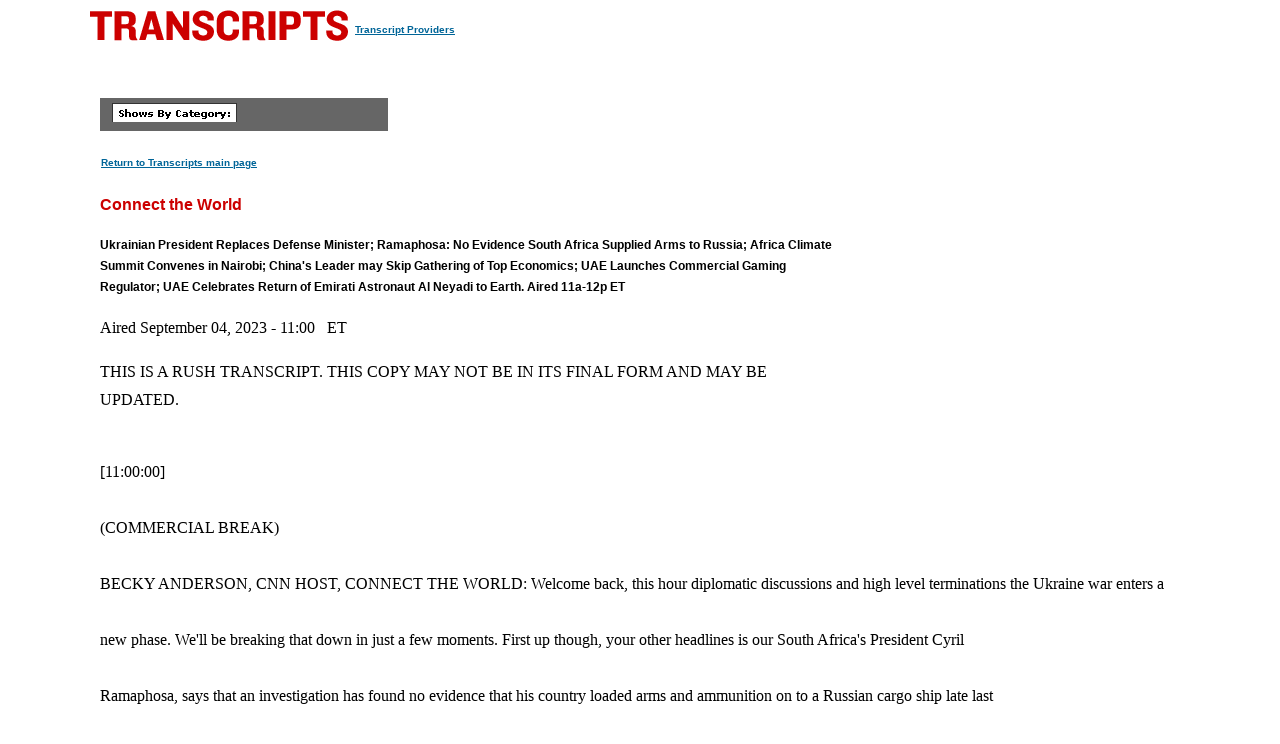

--- FILE ---
content_type: text/html
request_url: https://transcripts.cnn.com/show/ctw/date/2023-09-04/segment/02
body_size: 20130
content:
<!DOCTYPE html>
<html lang="en">
<head>
<meta http-equiv="content-type" content="text/html; charset=iso-8859-1"/>
<title>CNN.com - Transcripts</title>

<link rel="stylesheet" href="/assets/story.css" type="text/css">

<style type="text/css">
<!--
.cnnTransHeaders,
.cnnTransDate
{ font-family: verdana, arial, sans-serif; }

.cnnTransCal,
.cnnTransHead,
.cnnTransStoryHead,
.cnnTransSubHead
{ font-family: arial, helvetica, sans-serif; }

.cnnTransHeaders,
.cnnTransDate,
.cnnTransProv
{ font-size: 10px; }

.cnnTransSubHead
{ font-size: 12px; }

.cnnTransHead
{ font-size: 14px; }

.cnnTransStoryHead
{ font-size: 16px; }

.cnnTransHeaders,
.cnnTransDate,
.cnnTransHead,
.cnnTransStoryHead,
.cnnTransSubHead,
.cnnTransProv
{ font-weight: bold; }

.cnnTransHeaders,
.cnnTransSubHead,
.cnnTransDate
{ color: #000000; }

.cnnTransHead,
.cnnTransStoryHead
{ color: #CC0000; }

.cnnTransHeaders,
.cnnTransCal
{ padding: 6px; }

.cnnTransProv
{font-family: verdana, helvetica, sans-serif; padding:1px;}

#cnnContainer {
	font-size: 16px;
	line-height: 1.75;
	margin: 10px auto 0;
	max-width: 1100px;
}

.breaking-news-showing #cnnContainer {
	margin-top: 20px;
}

#cnnContainer a {
	color: #006598;
}

#cnnContainer a:hover {
	color: #C00;
}
//-->
</style>

<script language="JavaScript1.1" src="/assets/main.js" type="text/javascript"></script>

<script>
	var cnnSiteWideCurrDate = new Date(2013, 1, 12);
</script>
</head>

<body id="contentArea" onload="cnnHandleCSIs()">
<script>window.CNNSTATICSECTION = '';</script>
<div class="cnn-js-chrome-wrapper">
    <div class="cnn-js-navigation" data-type="nav"></div>
</div>
<script>var CNNENV = "//www.cnn.com";</script>
<script src="//z.cdn.turner.com/cnn/.element/ssi/www/misc/4.0/static/js/static-chrome-companion.min.js?v23"></script>

<div id="cnnContainer">
	<div id="cnnContentContainer">
		<!-- breaking news banner -->
		<!--include virtual="/editionssi/breaking_news/2.0/bannerCSI.html"-->
		<div id="cnnMainContent">
			<div id="cnnReskin">
				<div class="cnnWCBox">
					<div class="cnnBoxHeader"><div></div></div>
					<div class="cnnBoxContent">
						<div id="cnnPageTitle">
							<!-- Header -->
							<table cellpadding="0" cellspacing="0" border="0">
								<tr valign="bottom">
									<td width="264">
										<a href="/"><img src="/assets/header.transcripts.gif" alt="TRANSCRIPTS" width="259" height="32" hspace="0" vspace="0" border="0" align="left"/></a>
									</td>
									<td width="370" align="left">
										<span style="font-family: verdana, helvetica, sans-serif; font-size:10px; font-weight:bold; padding:1px;"><a href="/providers" target="providers">Transcript Providers</a></span>
									</td>
								</tr>
							</table>
							<!-- /Header -->
						</div>
						<div class="clear"><img src="/assets/1.gif" width="1" height="5" border="0" alt=""/></div>
						<!-- Content -->

						<!-- table width="770" cellpadding="0" cellspacing="0" border="0" id="cnnArticleWireFrame" -->
						<table cellpadding="0" cellspacing="0" border="0" id="cnnArticleWireFrame">
							<tr><td colspan="2" bgcolor="#ffffff"><img src="/assets/1.gif" width="634" height="1" hspace="0" vspace="0" alt="" border="0"/></td></tr>
							<tr valign="top">
								<td><a name="ContentArea"></a><div style="padding-left:10px;">
									<table width="346" height="280" cellpadding="0" cellspacing="0" border="0" align="right">
										<tr valign="top">
											<td><img src="/assets/1.gif" width="10" height="280" hspace="0" vspace="0" alt="" border="0"></td>
											<td width="336" align="right"><!-- ADSPACE: transcripts/rgt.336x280 -->

<div id="ad-803645" align="center" style="padding: 0; margin: 0; border: 0;"></div>
<br clear="all"/>
											</td>
										</tr>
									</table>

<table width="288" cellpadding="0" cellspacing="0" border="0" bgcolor="#666666">
	<tr valign="bottom">
		<td><img src="/assets/1.gif" width="6" height="24" hspace="0" vspace="0" alt="" border="0"></td>
		<td><img src="/assets/shows_by_cat_white_header.gif" width="125" height="19" hspace="0" vspace="0" alt="" border="0"></td>
		<td align="left">&nbsp;</td>
	</tr>
</table>

<p><a href="/" class="cnnTransProv">Return to Transcripts main page</a></p>


<p class="cnnTransStoryHead">Connect the World</p>
<p class="cnnTransSubHead">Ukrainian President Replaces Defense Minister; Ramaphosa: No Evidence South Africa Supplied Arms to Russia; Africa Climate Summit Convenes in Nairobi; China's Leader may Skip Gathering of Top Economics; UAE Launches Commercial Gaming Regulator; UAE Celebrates Return of Emirati Astronaut Al Neyadi to Earth. Aired 11a-12p ET</p>
<p class="cnnBodyText">Aired September 04, 2023 - 11:00 &nbsp; ET</p>
<p class="cnnBodyText">THIS IS A RUSH TRANSCRIPT. THIS COPY MAY NOT BE IN ITS FINAL FORM AND MAY BE UPDATED.</p>
<p class="cnnBodyText"><br/>[11:00:00]<br/> <br/>(COMMERCIAL BREAK)<br/> <br/>BECKY ANDERSON, CNN HOST, CONNECT THE WORLD: Welcome back, this hour diplomatic discussions and high level terminations the Ukraine war enters a <br/> <br/> new phase. We'll be breaking that down in just a few moments. First up though, your other headlines is our South Africa's President Cyril <br/> <br/> Ramaphosa, says that an investigation has found no evidence that his country loaded arms and ammunition on to a Russian cargo ship late last <br/> <br/> year.<br/> <br/>There appears to be progress in efforts to mediate the conflict in Sudan. The Kenyan President William Ruto told me today that a meeting will be held <br/> <br/> on the sidelines of the African climate summit in Nairobi. And later this hour over 70,000 attendees still stuck at the annual Burning Man Festival, <br/> <br/> flooding and mud is left the Nevada desert venue site impossible.<br/> <br/>We'll this for the second hour of "Connect the World". The Kremlin says that talks between the Russian President Vladimir Putin and his Turkish <br/> <br/> counterpart Recep Tayyip Erdogan today have been constructive the top level meeting aimed to resurrect the Black Sea Grain initiative, a deal vital to <br/> <br/> ensuring food and fertilizer can leave ports in Ukraine safely.<br/> <br/>Well those talks follow another important diplomatic development in Russia's war on Ukraine. Volodymyr Zelenskyy has replaced his Defense <br/> <br/> Minister, citing the need for new approaches, and I quote him there in his ongoing counter offensive. The move comes at a critical time as Ukraine <br/> <br/> enters a new phase with allies and weapons donors.<br/> <br/>So tonight we ask, what will this new phase of war look like? We've got team coverage for you. CNN's Melissa Bell is in Ukraine, Zaporizhzhia <br/> <br/> region and an International Diplomatic Editor Nic Robertson. He's been in and out of Ukraine over the past 18 months, of course, reporting from <br/> <br/> London today.<br/> <br/>Let's start with you, Nic, what do we know about what was discussed between Vladimir Putin, Recep Tayyip Erdogan earlier today? Let's start there.<br/> <br/>NIC ROBERTSON, CNN INTERNATIONAL DIPLOMATIC EDITOR: Yes, look, Erdogan went there with the concrete proposals at the U.N. laid out U.N. Secretary <br/> <br/> General center, the Russian Foreign Minister Sergey Lavrov, last week. Russia's position on this and this is what we heard from President Putin <br/> <br/> today is, you know, I'm ready to work with these proposals.<br/> <br/>But we need to get guarantees. There have been promises we feel that we're being lied to by Ukraine's Western backers. And we don't take this at face <br/> <br/> value. And he's offering an alternate proposal to get Russia's grain to some six African nations by shipping it to Turkey.<br/> <br/>And then having Turkey on ship it to those countries potentially expanding there. What was actually agreed here, so if there was anything specific <br/> <br/> really didn't come out in the public forum, but we did hear from President Erdogan. And he did say that he was hopeful that deal could be put back <br/> <br/> together soon, I think was his word.<br/> <br/>But we don't have a sense of timeline. And we don't have a sense of how the gaps between what the U.N. have in its proposal, what Russia wants to see. <br/> <br/> Now we don't have a sense of how those might be bridged.<br/> <br/>ANDERSON: Let me bring Melissa in at this point, because what we do know is on the eve, of course of this meeting, to discuss, Melissa, this reviving <br/> <br/> of this grain deal, Russia has been bombing agricultural port infrastructure. So let's just start there and talk about what is going on <br/> <br/> the ground?<br/> <br/>As President Zelenskyy, of course, replaces his Defense Minister, that's a big story. So, just to pick apart what we're hearing here?<br/> <br/>MELISSA BELL, CNN CORRESPONDENT: What we're seeing here on the ground, where as you say, just today before those crucial talks got going and <br/> <br/> Sochi, Becky, more drone strikes not just in the east of the country around Dnipro, but also more symbolically, perhaps on the key infrastructure, or <br/> <br/> in the Odessa region on one of its main exporting ports at Reni which is right down by the Romanian border on the Danube.<br/> <br/>More drone strikes, some of them intercepted some of them got through and it was grain infrastructure, port infrastructures that were hit.<br/> <br/>[11:05:00]<br/> <br/>This of course, even as the counter offensive continues, Becky, we've seen more intense fighting on so many points of the frontline. But most <br/> <br/> specifically, of course, what we're seeing in our eyes is very much on what's happening with the counter offensive on the southern front lines to <br/> <br/> the south of Zaporizhzhia.<br/> <br/>We've been speaking to a number of soldiers who've been involved in the retaking of Robotine, who really paint a grim picture of what's happening <br/> <br/> down there. The sky black with drones, the extensive minefields, constant artillery strikes, aerial bombardments.<br/> <br/>What we understand is going on right now is these are small assault groups that are being sent to try and consolidate those bridgeheads to the south <br/> <br/> of Robotine. The plan appears to be twofold. First of all, getting enough room and strengthen consolidated position cleared in these extraordinarily <br/> <br/> treacherous conditions with very angry Russian forces.<br/> <br/>On the other side, that's what we're hearing from the soldiers who are taking out their anger on those positions around Robotine. Trying to <br/> <br/> consolidate those positions that are larger scale offensive might be organized a larger scale of assault, to try and press ahead towards -- .<br/> <br/>The second part of their tactics, their strategy is trying to draw towards this particular part of the frontline, some of those elite, some frontline <br/> <br/> soldiers that Russia currently has a more extensively spread out. That second part, by the way, appears to be working already.<br/> <br/>We know that from some of the Russian blogger that followed these things from independent analysts elsewhere and from Ukrainian sources as well. So <br/> <br/> that appears to be working, the question is whether they can use this momentum, and this tactical advantage that they appear to have for the time <br/> <br/> being just south of Robotine on the field to try and press ahead.<br/> <br/>Despite all that is being thrown out them by the Russian forces, I think it's important to remember even as we listen to Vladimir Putin negotiating <br/> <br/> with Recep Tayyip Erdogan, what is actually happening here on the ground. And that is those entrenched positions that the Russians have all along <br/> <br/> this line.<br/> <br/>The extra men and weapons that they're throwing at Ukrainian forces at various points along it, not just here, but the north in Kupiansk where the <br/> <br/> Russians have amassed some 100,000 soldiers as they try and make the most of the fact that Ukraine has its attention focused on the south.<br/> <br/>And of course, as you say, the drone attacks that are fairly regular, if not daily, and that target, that infrastructure, specifically, the grain <br/> <br/> infrastructure, the agricultural infrastructure, the grain exports, Ukraine's ability to get its grain elsewhere in the world.<br/> <br/>So even as that negotiation happens, and even as we hear the words about the fact that it may be possible to revive this, and in fact, what is <br/> <br/> happening is a great deal more damage to Ukraine's infrastructures, Becky.<br/> <br/>ANDERSON: Yes, it's fascinating, isn't it? Before I bring Nic back in, I just do want to get your perspective on the sacking of Ukraine's Defense <br/> <br/> Minister by the President, -- why is this significant?<br/> <br/>BELL: Well, what we understand is Oleksii Reznikov, who has been widely praised, Becky, for all that he's done over the course of the last 19 <br/> <br/> months now wanted to step down. Now, the man who is taking over Rustem Umerov is widely praised here in Ukraine.<br/> <br/>He's considered an extremely safe place, pair of hands. He's had extensive knowledge of so much of this for being involved, as he has been in some of <br/> <br/> the prisoner of war exchanges. But he's also taking over at a crucial time, because what we understand from President Zelenskyy, what he's been saying <br/> <br/> these last few days and weeks is that September is going to be an extremely busy period.<br/> <br/>Not just as Ukrainian forces try and press ahead with their counter offensive, but also in terms of asking Western allies for more weaponry <br/> <br/> that will allow them, they believe, to make the difference when it comes to their frontlines. So this man is taking over at a critical time, both in <br/> <br/> terms of what Ukraine is going to be asking allies for.<br/> <br/>But also about what Ukraine is trying to do in terms of its own weapons capability, bringing weapons that are able to bring this war to Russia <br/> <br/> itself. And that is something that Ukraine has been doing more and more successfully. This Rustem Umerov takes over at a point when not only is he <br/> <br/> going to pursue those two aspects.<br/> <br/>He is also coming in at the time to draw a line under some of the corruption scandals that have so troubled Ukraine's Defense Ministry over <br/> <br/> the course of the last 18 months, Becky.<br/> <br/>ANDERSON: So the President replaces the Defense Minister and the war certainly enters a new phase. Thank you, Melissa. Let's just get Nic's <br/> <br/> perspective on what that new phase is likely to look like, Nic?<br/> <br/>ROBERTSON: Yes, there's going to be a drive to get more and get faster from Ukraine's allies get those F-16s get the Ukrainian pilots trained on them <br/> <br/> faster, get the F-16s into action to try to continue to push ahead with the offensive. Look, the big thing for Ukraine at the moment is convincing its <br/> <br/> backers that it's worth backing them the same way that they've been doing it until now.<br/> <br/>So that means success on the battlefield. So I think Ukrainians were trying to push that narrative that they aren't getting successes. They are worth <br/> <br/> backing they'll try to develop out their domestic military production infrastructure as best they can because they know that they may have a <br/> <br/> harder task next year.<br/> <br/>[11:10:00]<br/> <br/>They may not get everything that they want. I think they will try to, as we've heard that consolidate what they've got. But I don't think anyone is <br/> <br/> in any doubt that this war is going to carry on into next year that the Ukrainians might have better, more troops who are better trained.<br/> <br/>We're likely to see more drone attacks in Russia, we're likely to see more drones in the air all round, we're likely to see more complex drone <br/> <br/> attacks. The negotiations, I don't think are really going to gather momentum, perhaps not until about a year from now.<br/> <br/>It just looks like that this is a battle by the Ukrainians to show and get some gains, lock them in for the winter, recharge, recuperate as best they <br/> <br/> can under a serious Russian barrage and on assault at the same time, as to try to shake Russians, the citizens confidence in their leadership by <br/> <br/> upping your tax on infrastructure in Russia.<br/> <br/>ANDERSON: Good to have you, Nic. Your perspective is important, thank you. Well political observers say that the special relationship and I put that <br/> <br/> in inverted commas as it were between Turkey and Russia may be shifting that as the Turkish President Recep Tayyip Erdogan feels more secure.<br/> <br/>After his May re-election, you can follow that all the other big stories out of this region. Of course, I'm coming to you from our Middle East <br/> <br/> Broadcasting hub here in Abu Dhabi. In our Middle East newsletter that is meanwhile in the Middle East access that by scanning the QR code at the <br/> <br/> bottom of your screen, or signing up online.<br/> <br/>South Africa trying to put allegations to aesthetic claims of "tarnished its image". South Africa's President Cyril Ramaphosa now says an <br/> <br/> investigation has found no evidence that his country loaded arms ammunition onto a Russian cargo ship. Late last year, the U.S. Ambassador to South <br/> <br/> Africa made the claim saying that he would bet his life on it.<br/> <br/>CNN's Senior International Correspondent David McKenzie has been across all of this from Johannesburg. And while we wouldn't normally report rumor and <br/> <br/> conjecture, David, I mean, there was such a furor around these alleged arms shipments the story coming from a key U.S. official in South Africa and his <br/> <br/> statement against that now of course from Cyril Ramaphosa. Just explain what was going on here?<br/> <br/>DAVID MCKENZIE, CNN SENIOR INTERNATIONAL CORRESPONDENT: Well, Becky, you're right. We wouldn't report on rumors but ever since this sanction vessel <br/> <br/> arrived in Cape Town and December last year, turned its transponder off, and definitely delivered something and allegedly, at the time was believed <br/> <br/> to take something back onto that book.<br/> <br/>There has been wild speculation about the story. And it's not a small thing for a U.S. Ambassador to come out and publicly state that he'd bet his life <br/> <br/> on the evidence that he saw. That said that the South African's loaded weapons and ammunition back onto the lady our vessel to send it back to <br/> <br/> Russia.<br/> <br/>Of course, this was at a time of very tense relations between the U.S. and South Africa, who are generally on good terms in the overall sphere of the <br/> <br/> war on Ukraine, which South Africa has repeatedly said it's not aligned on now, overnight Cyril Ramaphosa, the President gave a national address.<br/> <br/>He had set up a three person panel, including a charge, Becky, to investigate these claims. Here's the bottom line from the President.<br/> <br/>(BEGIN VIDEO CLIP)<br/> <br/>CYRIL RAMAPHOSA, SOUTH AFRICAN PRESIDENT: When all matters are considered, none of the allegations made about the supply of weapons to Russia, have <br/> <br/> been proven to be true. And none of the persons who made these allegations could provide any evidence to support the claims that had been leveled <br/> <br/> against our country.<br/> <br/>(END VIDEO CLIP)<br/> <br/>MCKENZIE: Now a spokesperson of the Embassy did say that they gave certain information to this inquiry. The President of South Africa, Becky, said <br/> <br/> that these allegations had a very significant impact on the economy, on the currency and understanding of South Africa on the world stage, because much <br/> <br/> of this information is classified.<br/> <br/>And the South African said that the boat or the vessel was here to deliver arms for the military that was ordered back in 2018. There's no real way of <br/> <br/> corroborating any of this information. But if you look at the way the Americans are now talking about this, saying that they welcome the <br/> <br/> seriousness of this investigation for what they said was a very serious matter.<br/> <br/>[11:15:00]<br/> <br/>It does appear whatever happened that both sides of the story or both countries at play here are trying to draw a line in the sand on this and <br/> <br/> move on from this difficult period. Becky?<br/> <br/>ANDERSON: David McKenzie on the story. Thanks, David. Well coming up, the president of Kenya tells me, he sees an opening for mediation efforts to <br/> <br/> try and resolve the deadly crisis in Sudan that has caused so much suffering. Stick around to hear him and find out why.<br/> <br/>Plus CNN is at the Africa climate summit now convening in Nairobi, will explain why organizers there are hoping to showcase Africa as a place for <br/> <br/> climate investment, that all coming up after this.<br/> <br/>(COMMERCIAL BREAK)<br/> <br/>ANDERSON: You're watching "Connect the World", I'm Becky Anderson. Well in Africa coup leaders in Gabon say that General Brice Oligui Nguema has been <br/> <br/> sworn in as the country's transitional President despite international condemnation. The move comes just days after the military seized power from <br/> <br/> President Ali Bongo whose family ruled Gabon for more than 50 years.<br/> <br/>Well in a televised speech, Nguema vowed to and I quote him here, "To hold free, transparent, incredible new elections". And he said he intends to <br/> <br/> return power to civilian rule, but did not provide a timetable for that. Meantime, we are learning about renewed mediation efforts in the conflict <br/> <br/> in Sudan, which has been going on of course for nearly five months now.<br/> <br/>Regional efforts have so far failed to stop the fighting. Kenya's President William Ruto, who has led mediation efforts through the East African bloc <br/> <br/> known as IGAD says that warring factions have now agreed to come to the table for regional peace talks.<br/> <br/>Up to this point, the leader of the Sudanese army Abdel Fattah al-Burhan had accused the Kenyan president of favoring his opponents see rapid <br/> <br/> support forces, but that may be changing. Mr. Ruto spoke to me on the sidelines of the Africa Climate Summit, and here is what he told me.<br/> <br/>(BEGIN VIDEO CLIP)<br/> <br/>WILLIAM RUTO, KENYAN PRESIDENT: I had a conversation two days ago with Burhan, who is the leader of SAF, the people who initially accused Kenya of <br/> <br/> being partisan. He now has dropped the partisan allegations. And he is ready for us as a region through IGAD to work with others, including Egypt <br/> <br/> and the neighbors, including the U.S. and Saudi, using the -- process to harmonize these processes so that we can get to a solution.<br/> <br/>(END VIDEO CLIP)<br/> <br/>ANDERSON: Well, as I mentioned, President Ruto's remarks to me come as his country hosts the Africa climate summit world leader's policymaker's <br/> <br/> scientists amongst those attending the three day event in Nairobi.<br/> <br/>[11:20:00]<br/> <br/>The summit is focusing on climate positive growth and financial solutions to battle, the climate crisis in Africa and beyond. CNN's Larry Madowo on <br/> <br/> the sidelines there and we'll get to the summit in a moment. I just do want to get your thoughts on President Ruto's comments.<br/> <br/>We are five months into this conflict in Sudan, deadly conflict, both sides accused of war crimes. What do we make of what we've heard today and where <br/> <br/> that takes mediation efforts at this point, Larry?<br/> <br/>LARRY MADOWO, CNN CORRESPONDENT: Becky, this is a major development in this conflict in Sudan. What President Ruto is saying is that General Abdel <br/> <br/> Fattah al-Burhan who leads the Sudanese armed forces, has essentially agreed that he can talk to General Hemedti that is Mohamed Hamdan Dagalo, <br/> <br/> who leads the rapid support forces.<br/> <br/>This paramilitary group that's been involved in this conflict since April with the Sudanese army. And President Ruto is saying that the quad the U.S. <br/> <br/> the UK, the United Arab Emirates and Saudi Arabia could be involved in this Egypt as well, which has major diplomatic power and influence in Sudan. As <br/> <br/> well as the Intergovernmental Authority on Development that is a regional bloc, that President Ruto has been leading their efforts to try and get <br/> <br/> these two men to agree to some kind of talks.<br/> <br/>There's been talks previously in Jeddah in Saudi Arabia, we've covered that extensively those led nowhere. And so far, this conflict has just raged on <br/> <br/> with thousands of people killed more than 4 million people displaced, so if this is sincere, and this is a big if because so far, the two parties have <br/> <br/> had some levels of dishonesty.<br/> <br/>If this is sincere, if they can actually talk, that could be a way to finally talk about ending this conflict, which has been, which has had such <br/> <br/> a devastating impact in Sudan.<br/> <br/>ANDERSON: Yes, absolutely. I mean, any solution at this point is sorely needed. So any mediation efforts, I'm sorry, towards the solution sorely <br/> <br/> needed. Of course, Larry, thank you. Back to the climate agenda, then in Nairobi, the first African climate summit ever to be held. This is a sort <br/> <br/> of warm up to a certain extent, to COP28, which will be held here in the UAE at the beginning of December, end of November. President Ruto calling <br/> <br/> for a new, clean energy pact for Africa, have a listen.<br/> <br/>(BEGIN VIDEO CLIP)<br/> <br/>RUTO: As a continent, we have the largest reserves of clean energy, or renewable energy resources. And we want to see how these renewable energy <br/> <br/> resources can be consolidated, can be packaged into bankable opportunities. 60 percent of the world's renewable solar resources are in Africa.<br/> <br/>And we want to use these resources to power our own growth in a responsible manner, that we are not using fossil fuels, we are using renewable energy. <br/> <br/> And we want to do it not just for Africa; we also want to use these renewable energy resources to decarbonize the world economy.<br/> <br/>(END VIDEO CLIP)<br/> <br/>ANDERSON: Of course, it's not just solar, wind, or hydro, which could be so useful to a clean energy future. There are, of course, enormous researches <br/> <br/> associated with batteries and an energy transition in Africa, which are great opportunities going forward. The President, Larry, there is talking <br/> <br/> to me about bankable opportunities.<br/> <br/>How are those looking and how are leaders there and the world of business because this is about private public partnerships? How are they looking to <br/> <br/> address those bankable opportunities?<br/> <br/>MADOWO: President Ruto made this point, Becky, that Africa's carbon footprint is minimal. But the real human tall of the climate crisis here is <br/> <br/> devastating in so many parts of the world. And he's hoping that he can rally fellow leaders from the African continent to have a unified platform <br/> <br/> going into COP28.<br/> <br/>But also the president gets criticism sometimes for saying all the right things, but not having enough of a follow through. And I want to get a <br/> <br/> reaction here from a young climate activist. He's Somalian formal settlements here in Nairobi, Geoffrey Mboya, he only 23 active about these <br/> <br/> issues. What's your reaction to what President Ruto said today?<br/> <br/>GEOFFREY MBOYA, KENYAN CLIMATE ACTIVIST: I mean it's really a brilliant acknowledgement that Africa needs to step up on climate crisis. But at the <br/> <br/> same time, we keep seeing this conversation every other time. We need now to move from conversation into real tangible actions.<br/> <br/>MADOWO: As a young African what is that real, tangible action you want?<br/> <br/>[11:25:00]<br/> <br/>MBOYA: Yesterday we did present a youth declaration with action points that we want the president as the chair of the heads of states, African heads of <br/> <br/> state, committee on climate change, to present the African Union and ensure that every other conversation has a young person represented.<br/> <br/>MADOWO: You've been telling me that you come from an informal settlement here, what some people might call a slum, and you feel that the urban poor <br/> <br/> are not being considered in the climate conversation.<br/> <br/>MBOYA: Yes, I may come from Mukuru KWA Njenga, which sits in the most populated constituency in Kenya for far too long. People when they think <br/> <br/> about informal settlement, they think about Kibera. But Mukuru has a rich history of the negligence that has been perpetrated by the government in <br/> <br/> 2011.<br/> <br/>This month, we had over 100 people who were killed because of an oil spillage that flowed into the rivers and it caused a huge fire.<br/> <br/>MADOWO: Right.<br/> <br/>MBOYA: So it's a matter of prioritizing the poor people, those who are affected, the most vulnerable.<br/> <br/>MADOWO: Right.<br/> <br/>MBOYA: At the COP conversation of climate change.<br/> <br/>MADOWO: And that's all coming up. Hopefully you want that to come up in the conversation that COP28 later this year in Dubai. So there's a lot of young <br/> <br/> people who are here Becky, actively engaged and hoping that the leaders who are coming here over the next three days can listen to them.<br/> <br/>ANDERSON: Yes, and you know what, Larry, it's so important that we hear from them. So thank you for bringing him on. And it's so important that we <br/> <br/> understand climate crisis through everyone's perspective at this point, tangible action is what he is calling for. He's absolutely right to call <br/> <br/> for that. Thank you, sir.<br/> <br/>Mr. Ruto and I discussed at length what Africa needs and why these needs are crucial, crucial at this climate summit finance, to global cooperation <br/> <br/> and everything in between. You can catch that full interview tomorrow on "Connect the World". Let's get you up to speed on some of the other stories <br/> <br/> that are on our radar right now.<br/> <br/>Pope Francis is back in Rome after what was a four day trip to Mongolia. Main purpose of his trip there was to visit the countries small, I'm really <br/> <br/> mean small Catholic community. While he was there, the pope also sent reading Sunniva nearby China, asking Catholics there to be good Christians <br/> <br/> and good citizens that ken has a strained relationship with the Chinese Communist Party over freedom of religion.<br/> <br/>Well, the French government is stepping up its fight against smoking as part of a larger national plan or will now be a ban on disposable e-<br/> <br/> cigarettes. According to the French Prime Minister, smoking kills 75,000 people a year in his country.<br/> <br/>Morocco's House Speaker will make an historic visit to Israel's parliament, the Knesset this week, sir according to the Israeli Government; the speaker <br/> <br/> will be the first Moroccan official ever to enter the Knesset coming amid warming relations between the two countries following the signing of the <br/> <br/> Abraham accords nearly three years ago.<br/> <br/>Organizers of the annual Burning Man festival are hoping that people there can start to leave today. More than 70,000 were at the event many still <br/> <br/> stuck in the Nevada desert venue as Camila Bernal explains flooding in the mud left leaving of behind. The mother it left behind has made leaving <br/> <br/> impossible.<br/> <br/>(BEGIN VIDEOTAPE)<br/> <br/>UNIDENTIFIED FEMALE: We find on leaving right after the burn which is Saturday night. And then it started raining on us like that night.<br/> <br/>CAMILA BERNAL, CNN CORRESPONDENT (voice-over): A dramatic washout at Burning Man trapping tens of thousands at the festival and delaying the <br/> <br/> events marquee moment what a massive wooden effigy known as the man is set on fire. The decades old gathering in the Black Rock Desert is no stranger <br/> <br/> to extreme heat. But rarely like this.<br/> <br/>UNIDENTIFIED MALE: It's sinking. Think barefoot is the way to go.<br/> <br/>BERNAL (voice-over): Two to three months' worth of rain falling in just 24 hours turning the desert ground into a thick cement like paste. -- -- <br/> <br/> Festival goer Dean Zeller from Santa Monica, California shot this video with his ankle deep into the mud. And from the air you can see the standing <br/> <br/> water muddy roads and countless RVs, vans, trucks and other vehicles parked and helpless.<br/> <br/>ANDREW HYDE, STRANDED AT BURNING MAN FESTIVAL: When it was really wet, you couldn't do anything you just lived here. If there's really no way to walk <br/> <br/> miles, you know to get out of it.<br/> <br/>UNIDENTIFIED FEMALE: We couldn't leave like we were stuck basically; people could barely walk, let alone drive their bikes or drive out of here. And <br/> <br/> so, that's sort of getting a little scary.<br/> <br/>BERNAL (voice-over): Many of those who tried to drive away were stuck. The situation so concerning that even President Joe Biden was briefed on the <br/> <br/> matter. While organizers have often described the festival as a self- expression event where harshness meets creativity, few expected it to be this bad.<br/> <br/>[11:30:00]<br/> <br/>HYDE: Survival event like you come out here to be in a harsh climate and you prepare for that.<br/> <br/>BERNAL (voice-over): Event organizers said roads remain too wet and muddy and local authorities have told thousands of people to shelter in place, <br/> <br/> though some attendees braved the conditions to make it out, including actor and comedian Chris Rock, and another festival attendee -- DJ Diplo.<br/> <br/>They posted a series of videos as they track more than six miles in the mud before they two got to ride on the back of a fans pickup truck. Local <br/> <br/> officials are urging those still on site to conserve food, water and fuel. Still, some attendees downplayed fears telling us they think they'll manage <br/> <br/> just fine.<br/> <br/>UNIDENTIFIED MALE: I don't think that it's going to like people are going to like starve or do anything over there. The community in itself would <br/> <br/> help each other and there's a lot of people who overstocked for this thing too. It's really beautiful actually, when you're going into the camps <br/> <br/> everybody was helping each other out.<br/> <br/>BERNAL (voice-over): Camila Bernal, CNN Blackrock Sea.<br/> <br/>(END VIDEOTAPE)<br/> <br/>ANDERSON: You're watching "Connect the World" live from Abu Dhabi where the time here is half past seven in the evening. Still ahead buying time, one <br/> <br/> of the biggest property companies in China just escaped a catastrophic default that could have sent shockwaves through the country's economy. And <br/> <br/> further we'll take you inside the huge prices up next.<br/> <br/>And then little boy lost, returns home after 42 years. We'll show you the incredible reunion with his mum and explain how he and so many others <br/> <br/> disappeared.<br/> <br/>(COMMERCIAL BREAK)<br/> <br/>ANDERSON: Right, half past seven or just past that here in the UAE 7.34. This is "Connect the World". I'm Becky Anderson. For the first time ever <br/> <br/> Chinese leader Xi Jinping may skip the G20 summit. Instead China indicated that the premier would go to New Delhi and his place this weekend.<br/> <br/>[11:35:00]<br/> <br/>Now that news comes as tensions rise between China and the host country, India over their disputed border. Let's get you more from Kristie Lu Stout <br/> <br/> who is in Hong Kong.<br/> <br/>KRISTIE LU STOUT, CNN CORRESPONDENT: Will Chinese Leader Xi Jinping attend the G20 summit in India later this week? Well, according to China's <br/> <br/> Ministry of Foreign Affairs Premier Li Qiang will be at the gathering in New Delhi. And this is the clearest sign yet that Xi is not attending the <br/> <br/> summit amid speculation that he would be a no show.<br/> <br/>Today Foreign Ministry Spokesperson Mao Ning said this, "At the invitation of the government of the Republic of India, Premier of the State Council Li <br/> <br/> Qiang will attend the 18th G20 Summit to be held in New Delhi, India on September 9 and 10. There was no mention of Xi in the statement.<br/> <br/>Now Xi has attended all other in person G20 meeting since becoming president in 2013. In 2021, during the COVID-19 pandemic, he joined via <br/> <br/> video link. At this year's G20 Xi would be missing out on key conversations on climate in Ukraine. And his expected no show New Delhi comes as China <br/> <br/> and India clash over a border dispute.<br/> <br/>It also comes as China battles a number of economic challenges with one of the country's largest homebuilders warning of default. On Sunday, the U.S. <br/> <br/> President Joe Biden told reporters that he was disappointed that Xi was not attending the summit, but suggested that he will be meeting with him in the <br/> <br/> future. Biden did not elaborate.<br/> <br/>A U.S. tensions and tensions with China have flared over Taiwan, trade and territorial disputes in the South China Sea. And in a bid to stabilize a <br/> <br/> relationship, a number of senior Biden officials have visited China in recent months, including the U.S. Commerce Secretary.<br/> <br/>President Biden previously told CNN that he would be meeting with Xi Jinping in the fall. And they may still have an opportunity to speak on the <br/> <br/> sidelines of the APEC summit in San Francisco in November. Biden and Xi last spoke on the sidelines of the G20 in Bali last November.<br/> <br/>And that has been the only in person encounter between the two leaders since Biden took office in 2021. Kristie Lu Stout CNN, Hong Kong.<br/> <br/>ANDERSON: Well Xi does have problems at home. The Chinese property Giant Country Garden will avoid default at least for now for the next few days at <br/> <br/> least. The company reportedly want to get extension from creditors. But Country Garden isn't out of the -- as it were here to walk us through what <br/> <br/> is going on.<br/> <br/>And its significance is Anna Stewart. Anna, this will be a welcome relief. Let's explain why. Why it is that this company is so important?<br/> <br/>ANNA STEWART, CNN REPORTER: Yes. And what was, what happened today was actually really significant. The bond debt that was due was Yuan <br/> <br/> denominated, but was worth more than half a billion dollars. And that's now been extended into 2026. There was a relief rally; we saw the stock up some <br/> <br/> 15 percent. But on the year Becky, it's still down 60 percent.<br/> <br/>And its troubles are far from over. So that relief rally probably very short lived. Here are the problems. Country Garden being a massive private <br/> <br/> developer in China has already missed two payments on U.S. denominated debt. So it's already missed those it's now in a grace period. But that <br/> <br/> ends next week.<br/> <br/>So default could be around the corner. And actually, this is something that the company warned about just last week. They warned that they could <br/> <br/> default on debts; they also posted a loss of $7 billion for the first half of the year. Now Moody says it has around $4.3 billion of debt that matures <br/> <br/> between now and the end of next year.<br/> <br/>Perhaps we can knock half a billion dollars actually off of that after the debt extension we got today. But right now what Country Garden really needs <br/> <br/> is a revival of China's property market because that is what has sunk and pushed into default so many property developers at the stage for over two <br/> <br/> and a bit years.<br/> <br/>ANDERSON: And of course, the property market holds such a sort of oversize impact on the China growth story as a whole. So what is the Chinese <br/> <br/> Government doing to help the property market at this point?<br/> <br/>STEWART: That is such a good point. I mean the property market in China directly and indirectly accounts for almost a third of the economy. And <br/> <br/> this is the second biggest economy in the world. So frankly, it doesn't just matter in China. This matters to all of us.<br/> <br/>And the Chinese government has unveiled a few policies in recent days to try and really sort of revive the property market because sales have <br/> <br/> slumped. I mean, I was just looking at some data that showed that for the country's biggest developers home sales plunged 33 percent in July from the <br/> <br/> year before.<br/> <br/>So the policies that they recently announced include easing mortgage requirements, so people that want mortgages, preferential rates for first <br/> <br/> time homebuyers, is it enough. And particularly when you put this against the backdrop of unemployment particularly for the youth and all the people <br/> <br/> coming through into the workforce, it doesn't look all that good, Becky.<br/> <br/>[11:40:00]<br/> <br/>ANDERSON: Good to have you Anna, as ever, thank you. Elsewhere in China, two people have been detained and accused of damaging part of the Great <br/> <br/> Wall with an excavator. This happened in Shanxi Province last month. Police say the pair breached the wall so they could have a shortcut and caused <br/> <br/> irreversible damage.<br/> <br/>The part that was damage is known as the 32nd Great Wall. It's one of the surviving complete walls and towers that date back to the Ming Dynasty. <br/> <br/> Well it's banned in many countries in the Middle East; UAE could legalize this multibillion dollar industry soon, more on that up next. And a child <br/> <br/> stolen and sold from a country under dictatorship is reunited with his mum 42 years later.<br/> <br/>(COMMERCIAL BREAK)<br/> <br/>ANDERSON: the UAE could be one step closer to becoming the first nation in the Gulf region here to legalize gambling. The country recently announced <br/> <br/> the launch of a commercial gaming regulator. And that could pave the way for establishing casinos potentially worth billions of dollars annually.<br/> <br/>Let's bring in Eleni Giokos who is down in Dubai for more. And that's where the significance of this news, of course, lies. What do we know at this <br/> <br/> point?<br/> <br/>ELENI GIOKOS, CNN CORRESPONDENT: Yes, look, we have a lot of questions. You've got this gaming authority that has been announced, which basically <br/> <br/> opens up the door for anything gaming, it includes lottery potentially includes casinos, maybe horse race betting, as well. But we don't have the <br/> <br/> details.<br/> <br/>What is very telling, though, Becky, is that you've got two veterans that have decades of experience in the casino industry in the United States that <br/> <br/> are heading up this authority, which again, is giving us a little bit more of an indication of what they're trying to achieve with this regulation.<br/> <br/>Important to note that under Sharia law, gambling is illegal, you can go to prison, you can face a big fine, but frankly, this regulation has been <br/> <br/> under discussion for a very long time. We know that in Ras Al Khaimah, one of the seven emirates here in the UAE has seen a big investment from Wynn <br/> <br/> Resorts which has casinos from Las Vegas to Macau; they're putting in $3.9 billion.<br/> <br/>In fact, there's been a running joke that Ras Al Khaimah will be known as Ras Vegas, purely because there's an expectation that a casino will be <br/> <br/> opening up there. Now during an earnings call, the win CEO Craig Billings said this, "I expect that we will have a license for Ras Al Khaimah <br/> <br/> actually imminently.<br/> <br/>But there should be no concern that there is a legalization process that needs to occur, for a broader legalization for gaming to occur in that <br/> <br/> property". So this happened in April. This call was in April which again is a precursor to what we're seeing right now for the entire UAE.<br/> <br/>[11:45:00]<br/> <br/>ANDERSON: We know competition is heating up in the region for investment, of course. And we certainly know that an emirate like Dubai is going to <br/> <br/> have to think out of the box in an attempt to stay one step ahead of Saudi Arabia, where there is massive investment at this point. So could this be <br/> <br/> an attempt to do that? Is that the sort of received wisdom here?<br/> <br/>GIOKOS: It is. Yes, absolutely, yes. Many would argue that Dubai and the UAE genuinely is many steps ahead from Saudi Arabia, while there's so much <br/> <br/> discussion about just opening up tourism in Saudi Arabia, for example, even, you know, starting the discussion of potentially even bringing an <br/> <br/> alcohol, Dubai has deregulated the alcohol industry.<br/> <br/>It's changed its weekends, it's changed laws around owning property here. It's really trying to entrench itself as a tourism hub. And this was the <br/> <br/> next step. Now if you want to go gambling, or you want to go to a casino, basically, in the entire region, you have to go to Egypt, we have to go to <br/> <br/> Lebanon and locals are not allowed.<br/> <br/>So that might be interesting in terms of what the parameters will be around there. But in terms of economic benefit, yet, as you mentioned, it's in the <br/> <br/> billions according to Bloomberg, it could be around $6.6 billion. And just looking at the potential investment of other hotels, you're going to need <br/> <br/> more capacity; you're going to see more FDI coming through into the UAE.<br/> <br/>And I think we need to focus on what we see in Ras Al Khaimah that will be really interesting example of when they get the license. What we'll be <br/> <br/> seeing through coming through there in terms of who's allowed to go into this casino. How will it operate? I think the regulatory environment is <br/> <br/> shifting dramatically Becky. And this is because the UAE wants to stay a leader and wants to keep its position as a prime tourist spot in the <br/> <br/> region.<br/> <br/>ANDERSON: Eleni Giokos on the story out of Dubai for you, thank you. Still to come, abducted, then adopted, we take a look at a systematic scheme <br/> <br/> which made its money by stealing children, that is up next.<br/> <br/>(COMMERCIAL BREAK)<br/> <br/>ANDERSON: In Chile, a joyous ending to 42 years of sorrow. A mother, who was told her son died at childbirth got a stunning phone call telling her <br/> <br/> he is actually alive. There's Rafael Romo tells us many babies were stolen there in the 1970s and 80s. And this reunion is heartbreakingly one of just <br/> <br/> a very few.<br/> <br/>(BEGIN VIDEOTAPE)<br/> <br/>JIMMY LIPPERT THYDEN, STOLEN AS A BABY IN CHILE: When I arrived in Chile, I felt like a lost puzzle piece, a piece that had been lost for 42 years.<br/> <br/>RAFAEL ROMO, CNN CORRESPONDENT (voice-over): It's a birthday party that had to wait for more than four decades.<br/> <br/>THYDEN: They stole 42 years, but they will not steal 43.<br/> <br/>ROMO (voice-over): Jimmy Lippert Thyden is celebrating with a family he never knew he had.<br/> <br/>THYDEN: I am blessed in the fact that I have a loving family on both sides of the equator.<br/> <br/>[11:50:00]<br/> <br/>ROMO (voice-over): His story begins in 1981 in Bolivia, a city in southern Chile.<br/> <br/>THYDEN: My mother, my mom, she gave birth to me one month premature. They told her, you know, oh, he looks jaundiced. You know, he looks yellow. We <br/> <br/> need to put them in an incubator, and they carried me out of there. Before she could hold me before she could name me, they carried me out. And then <br/> <br/> they came back and told her that I had died.<br/> <br/>ROMO (voice-over): Thyden says that it was all a scheme to make money out of unsuspecting foreign families looking to adopt children, especially <br/> <br/> Americans who had no idea what was going on.<br/> <br/>ROMO: Your adoptive family in the United States had no idea that you had been stolen as a baby.<br/> <br/>THYDEN: They never believed for one second, they were buying a child they never would have would have done that.<br/> <br/>ROMO (voice-over): During the dictatorship of General Augusto Pinochet in the 1970s and 80s, babies were funneled to adoption agencies, some from the <br/> <br/> upper classes taken or given up to protect reputations of their mothers and some from the lower classes where children were simply stolen.<br/> <br/>Chilean authorities say many priests, nuns, doctors, nurses and others conspired to carry out illegal adoptions. Authorities told us the number of <br/> <br/> stolen babies could be in the thousands. But the investigation into the adoptions has languished over the years. And some of the hospitals where <br/> <br/> the children were born have shut down, as we have found out over the years.<br/> <br/>ROMO: For many women in this country, what this hospital in ruins means is a place where their children were stolen, the place that became a nightmare <br/> <br/> for them. They were looking for a place where they would deliver a healthy baby instead, they left empty handed.<br/> <br/>ROMO (voice-over): Constanza Del Rio, the Founder of Nos Buscamos says that after Jimmy Thyden got in touch with them, she recommended a DNA test. When <br/> <br/> a match came back a few weeks later, she says she knew the next step was making a phone call to a woman who had believed for decades her son had <br/> <br/> died shortly after being born.<br/> <br/>She couldn't believe it, she said, she thought it was a joke and poor taste because she had been told her premature baby boy had died.<br/> <br/>THYDEN: She didn't know about me, because I was taken from her at birth. And she was told that I was dead. And when she asked for my body, they told <br/> <br/> her that they had disposed of it. And so, we've never held each other, we've never hugged. Today, I'm going to get to do that for the first time.<br/> <br/>ROMO (voice-over): After several agonizing months, Jimmy Thyden was finally able to travel to Chile to give Maria Angelica Gonz lez, his biological <br/> <br/> mother, the hug that had to wait for 42 years.<br/> <br/>ROMO: What would you like the world to know about what happened to you? What do you want people to know about your case?<br/> <br/>THYDEN: I want them to know that there's tens of thousands of children like me, we tell our story. We do these interviews because we tell these stories <br/> <br/> until every child is found.<br/> <br/>ROMO (voice-over): How do you get back the time lost? You can't, Jimmy Thyden says. In the end, he added the wisdom about what happened came from <br/> <br/> one of his daughters, who told them if a bad thing hadn't happened, she wouldn't be here. And thanks to that her father now has not one but two <br/> <br/> families who love him deeply, Rafael Romo, CNN, Santiago, Chile and Atlanta.<br/> <br/>(END VIDEOTAPE)<br/> <br/>ANDERSON: And you will find that story@cnn.com. You know that cnn.com or on your CNN app where you can find all of our digital content, all right, in <br/> <br/> our parting shots tonight, lift off and splashdown.<br/> <br/>(BEGIN VIDEO CLIP)<br/> <br/>UNIDENTIFIED FEMALE: Dragon endeavor continuing it's slow descent. There we can see splashdown on screen. Those parachutes are then cut and released.<br/> <br/>(END VIDEO CLIP)<br/> <br/>ANDERSON: And there it is, NASA welcoming home four astronauts after their successful return from a near six month stay at the International Space <br/> <br/> Station. They were traveling more than 17,000 miles per hour before the Crew Dragon vehicle deployed parachutes and splashdown off the coast of <br/> <br/> Florida.<br/> <br/>The astronauts are from the United States, the United Arab Emirates where I am now and Russia. The astronaut from the UAE is this man Sultan Al Neyadi.<br/> <br/>[11:55:00]<br/> <br/>Upon his return, the country's president said he was immensely proud of him, writing on X formerly known as Twitter, "You carried the dreams of a <br/> <br/> nation to new frontiers. And we celebrate your pioneering journey and safe return. I spoke to Al Neyadi just two months ago from the Mohammed bin <br/> <br/> Rashid Space Centre in Dubai, while he was aboard the International Space Station. And he was quite literally over the moon. Take this into part of <br/> <br/> that conversation.<br/> <br/>(BEGIN VIDEO CLIP)<br/> <br/>UNIDENTIFIED FEMALE: Emirati Astronaut Sultan Al Neyadi has -- the crew up portion of the Quest airlock.<br/> <br/>ANDERSON: Tell me about the spacewalk Sultan, amazing or terrifying as an experience?<br/> <br/>SULTAN AL NEYADI, EMIRATI ASTRONAUT: Both and actually, the name is spacewalk, but we don't walk, we use our hands. So we need to have very <br/> <br/> strong forearms to be able to move from one place to another. So it was amazing. It was seven hours continuous. I didn't feel it because I was <br/> <br/> really focusing into the mission. The first time I saw Earth, it was a profound moment.<br/> <br/>We're flying almost 400 kilometers on top of this planet. And you see everything, you see the mountains and the forests and the desert and <br/> <br/> everything that you know of. And it's really great to see this magnificent planet.<br/> <br/>(END VIDEO CLIP)<br/> <br/>ANDERSON: Sultan Al Neyadi for you folks, congratulations mate. And wherever you are watching in the world, it's a very good evening from me <br/> <br/> and the team working with me.<br/> <br/>(COMMERCIAL BREAK)<br/> <br/>[12:00:00]<br/> <br/>END<br/> <br/></p>


                            </div></td>
						</tr>
					</table>

						<!-- /Content -->
					</div><!-- /cnnBoxContent -->
					<div class="cnnBoxFooter"><div></div></div>
				</div><!-- /cnnWCBox -->
				<div class="clear"><img src="/assets/1.gif" width="1" height="1" border="0" alt=""/></div>
			</div><!-- /cnnReskin -->
		</div><!-- /cnnMainContent -->
	</div><!-- /cnnContentContainer -->
<script>var CNN = CNN || {}; </script>
<div class="cnn-js-chrome-wrapper">
    <div class="cnn-js-navigation" data-type="footer"></div>
</div>
<script type="text/javascript" src="//lightning.cnn.com/launch/7be62238e4c3/97fa00444124/launch-2878c87af5e3.min.js"></script>


</div><!-- /cnnContainer -->
<img src="//cdn.cnn.com/cnn/images/1.gif" alt="" id="TargetImage" name="TargetImage" width="1" height="1" 
onLoad="getAdHeadCookie(this)"><img src="//cdn.cnn.com/cnn/images/1.gif" alt="" id="TargetImageDE" 
name="TargetImageDE" width="1" height="1" onLoad="getDEAdHeadCookie(this)">

</body>
</html>

--- FILE ---
content_type: application/x-javascript;charset=utf-8
request_url: https://smetrics.cnn.com/id?d_visid_ver=5.5.0&d_fieldgroup=A&mcorgid=7FF852E2556756057F000101%40AdobeOrg&mid=20624663002216656965828588851911649655&ts=1769354642606
body_size: -40
content:
{"mid":"20624663002216656965828588851911649655"}

--- FILE ---
content_type: application/javascript
request_url: https://ml314.com/utsync.ashx?et=0&eid=64240&ct=js&fp=YOUR_USER_ID&cp=https%3A%2F%2Ftranscripts.cnn.com%2Fshow%2Fctw%2Fdate%2F2023-09-04%2Fsegment%2F02&pv=1769354642682_vcgxoyi2c&bl=en-us%40posix&cb=4217331&si=1769354642682_vcgxoyi2c&s=1280x720&nc=1&v=2.8.0.252-lw
body_size: 220
content:
_ml.setFPI('3658557360795811952');_ml.syncCallback({"es":true,"ds":true});